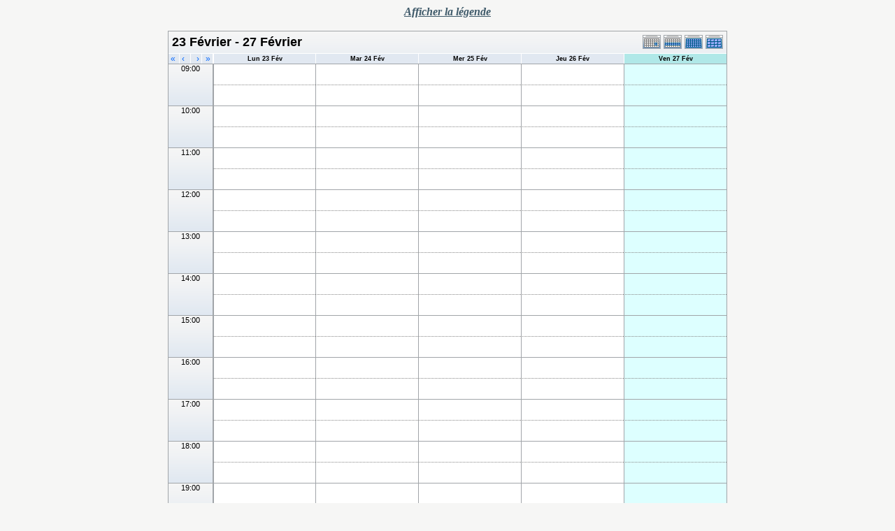

--- FILE ---
content_type: text/html; charset=UTF-8
request_url: https://lipn.univ-paris13.fr/applications/seminaires/phpicalendar/week.php?cal=a3,aoc,calin,lcr,mercred,rcln&getdate=20090227
body_size: 3890
content:



<!DOCTYPE html PUBLIC "-//W3C//DTD XHTML 1.0 Transitional//EN"
    "http://www.w3.org/TR/xhtml1/DTD/xhtml1-transitional.dtd">
<html xmlns="http://www.w3.org/1999/xhtml">
    <head>
        <meta http-equiv="content-type" content="text/html; charset=UTF-8" />
        <title>A3, AOC, CALIN, LCR, MERCRED, RCLN - 23 F&eacute;vrier - 27 F&eacute;vrier</title>
        <link rel="stylesheet" type="text/css" href="https://lipn.univ-paris13.fr:443/applications/seminaires/phpicalendar/templates/noir/default.css" />
        <script id="nicetitle" type="text/javascript" src="https://lipn.univ-paris13.fr:443/applications/seminaires/phpicalendar/nicetitle/nicetitle.js"></script>
        <link rel="stylesheet" type="text/css" href="https://lipn.univ-paris13.fr:443/applications/seminaires/phpicalendar/nicetitle/nicetitle.css" />
        		
            <script language="JavaScript" type="text/javascript">
<!--
function openEventWindow(num) {
	// populate the hidden form
	var data = document.popup_data[num];
	var form = document.forms.eventPopupForm;
	form.elements.date.value = data.date;
	form.elements.time.value = data.time;
	form.elements.uid.value = data.uid;
	form.elements.cpath.value = data.cpath;
	form.elements.event_data.value = data.event_data;
	
	// open a new window
	var w = window.open('', 'Popup', 'scrollbars=yes,width=550,height=350');
	form.target = 'Popup';
	form.submit();
}

function EventData(date, time, uid, cpath, event_data) {
	this.date = date;
	this.time = time;
	this.uid = uid;
	this.cpath = cpath;
	this.event_data = event_data;
}
//-->
</script>
<script language="JavaScript" type="text/javascript">
<!--

function openTodoInfo(num) {	
	// populate the hidden form
	var data = document.todo_popup_data[num];
	var form = document.forms.todoPopupForm;

	form.elements.todo_data.value = data.todo_data;

	// open a new window
	var w = window.open('', 'Popup', 'scrollbars=yes,width=550,height=350');
	form.target = 'Popup';
	form.submit();
}
function TodoData(todo_data,todo_text) {
	this.todo_data = todo_data;
	this.todo_text = todo_text;
}

document.popup_data = new Array();
document.todo_popup_data = new Array();
//-->
</script>
<script language="JavaScript" type="text/javascript">
<!--

function submitform(form, value) {
	// Parse value.
	var values = decodeURI(value).split("&");
	var temp = values[0].split("?", 2);
	var action = temp[0];
	values[0] = temp[1];

	try {
		form.setAttribute("action", action);
	}
	catch(e) {
		form.action = action;
	}

	// Stuff the hidden form fields.
	for (var i = 0; i < values.length; i++) {
		temp = values[i].split("=", 2);
		form.elements.namedItem(temp[0]).value = temp[1];
	}

	// Clear the select+option value.
	var select = form.elements.namedItem("form_action")
	select.options[select.selectedIndex].value = "";

	form.submit();
}
//-->
</script>

    </head>
    <body>
        <script type="text/javascript">
            function afficher_cacher(id)
        {
                if (document.getElementById(id).style.display == "none")
            {
                        document.getElementById(id).style.display = "block";
                        document.getElementById('bouton_' + id).innerHTML = 'Cacher le texte';
                    }
                    else
            {
                        document.getElementById(id).style.display = "none";
                        document.getElementById('bouton_' + id).innerHTML = 'Afficher le texte';
                    }
                    return true;
                }
        </script>
        <form name="eventPopupForm" id="eventPopupForm" method="post" action="includes/event.php" style="display: none;">
            <input type="hidden" name="date" id="date" value="" />
            <input type="hidden" name="time" id="time" value="" />
            <input type="hidden" name="uid" id="uid" value="" />
            <input type="hidden" name="cpath" id="cpath" value="" />
            <input type="hidden" name="event_data" id="event_data" value="" />
        </form>
        <form name="todoPopupForm" id="todoPopupForm" method="post" action="includes/todo.php" style="display: none;">
            <input type="hidden" name="todo_data" id="todo_data" value="" />
            <input type="hidden" name="todo_text" id="todo_text" value="" />
        </form>

<center>
    <span style="color: #3e5969;font-style: italic;font-weight: bold;text-decoration: underline;" id="bouton_texte" onclick="javascript:afficher_cacher('legende');">Afficher la légende</span>
    <br><br>
    <div id="legende" class="legende" style="display:none">
        <table border="0">
    <tr>
        <td>

            <table width="600" border="0" cellpadding="0" cellspacing="0" class="calborder">
                <tr>
                    <td align="left" valign="top" width="24" class="sideback"><a class="psf" href="day.php?cal=a3,aoc,calin,lcr,mercred,rcln&amp;getdate=20090226"><img src="templates/noir/images/left_arrows.gif" alt="Pr&eacute;c&eacute;dent" width="16" height="20" border="0" align="left" /></a></td>
                    <td align="center" width="112" class="sideback"><font class="G10BOLD">Ven 27 F&eacute;v</font></td>
                    <td align="right" valign="top" width="24" class="sideback"><a class="psf" href="day.php?cal=a3,aoc,calin,lcr,mercred,rcln&amp;getdate=20090228"><img src="templates/noir/images/right_arrows.gif" alt="Suivant" width="16" height="20" border="0" align="right" /></a></td>
                </tr>
                <tr>
                    <td colspan="3" bgcolor="#FFFFFF" align="left">
                        <div style="padding: 5px;">
                            <b>Liste des séminaires :</b><br />
                            <img src="templates/noir/images/monthdot_1.gif" alt="" /> A3<br /><img src="templates/noir/images/monthdot_2.gif" alt="" /> AOC<br /><img src="templates/noir/images/monthdot_3.gif" alt="" /> CALIN<br /><img src="templates/noir/images/monthdot_4.gif" alt="" /> LCR<br /><img src="templates/noir/images/monthdot_5.gif" alt="" /> MERCRED<br /><img src="templates/noir/images/monthdot_6.gif" alt="" /> RCLN<br />
                            <a class="psf" href="print.php?cal=a3,aoc,calin,lcr,mercred,rcln&amp;getdate=20090227&amp;printview=week">Version imprimable</a><br />
                            
                            
                            
                        </div>
                    </td>
                </tr>
            </table>
        </td>
        <td valign="top">

            <table width="170" border="0" cellpadding="0" cellspacing="0" class="calborder">
                <tr>
                    <td align="center" class="sideback"><div style="height: 17px; margin-top: 3px;" class="G10BOLD">Voir</div></td>
                </tr>
                <tr>
                    <td bgcolor="#FFFFFF" align="left">
                        <div style="padding: 5px;">
                            <form style="margin-bottom:0;" action="week.php" method="get">
                                <input type="hidden" name="cpath" value=""/>
                                <input type="hidden" name="cal" value=""/>
                                <input type="hidden" name="getdate" value=""/>
                                <select name="form_action" class="query_style" onchange="submitform(this.form, this.options[this.selectedIndex].value);"><option value="#">Voir</option><option value="day.php?cal=a3,aoc,calin,lcr,mercred,rcln&amp;getdate=20260114">Voir aujourd'hui</option><option value="week.php?cal=a3,aoc,calin,lcr,mercred,rcln&amp;getdate=20260114">Voir cette semaine</option><option value="month.php?cal=a3,aoc,calin,lcr,mercred,rcln&amp;getdate=20260114">Voir ce mois</option><option value="year.php?cal=a3,aoc,calin,lcr,mercred,rcln&amp;getdate=20260114">Voir cette ann&eacute;e</option></select>
                            </form>
                            <form style="margin-bottom:0;" action="week.php" method="get">
                                <input type="hidden" name="cpath" value=""/>
                                <input type="hidden" name="cal" value=""/>
                                <input type="hidden" name="getdate" value=""/>
                                <select name="form_action" class="query_style" onchange="submitform(this.form, this.options[this.selectedIndex].value);"><option value="week.php?cal=a3&amp;getdate=20090227">A3 </option><option value="week.php?cal=aoc&amp;getdate=20090227">AOC </option><option value="week.php?cal=calin&amp;getdate=20090227">CALIN </option><option value="week.php?cal=lcr&amp;getdate=20090227">LCR </option><option value="week.php?cal=mercred&amp;getdate=20090227">MERCRED </option><option value="week.php?cal=rcln&amp;getdate=20090227">RCLN </option><option value="week.php?cal=all_calendars_combined971&amp;getdate=20090227" selected="selected">Tous les calendriers</option></select>
                            </form>
                            <form style="margin-bottom:0;" action="week.php" method="get">
                                <input type="hidden" name="cpath" value=""/>
                                <input type="hidden" name="cal" value=""/>
                                <input type="hidden" name="getdate" value=""/>
                                <select name="form_action" class="query_style" onchange="submitform(this.form, this.options[this.selectedIndex].value);"><option value="year.php?cal=a3,aoc,calin,lcr,mercred,rcln&amp;getdate=20080227">2008</option>
<option value="year.php?cal=a3,aoc,calin,lcr,mercred,rcln&amp;getdate=20090227" selected="selected">2009</option>
<option value="year.php?cal=a3,aoc,calin,lcr,mercred,rcln&amp;getdate=20100227">2010</option>
</select>
                            </form>
                            <form style="margin-bottom:0;" action="week.php" method="get">
                                <input type="hidden" name="cpath" value=""/>
                                <input type="hidden" name="cal" value=""/>
                                <input type="hidden" name="getdate" value=""/>
                                <select name="form_action" class="query_style" onchange="submitform(this.form, this.options[this.selectedIndex].value);"><option value="month.php?cal=a3,aoc,calin,lcr,mercred,rcln&amp;getdate=20090101">Janvier 2009</option>
<option value="month.php?cal=a3,aoc,calin,lcr,mercred,rcln&amp;getdate=20090201" selected="selected">F&eacute;vrier 2009</option>
<option value="month.php?cal=a3,aoc,calin,lcr,mercred,rcln&amp;getdate=20090301">Mars 2009</option>
<option value="month.php?cal=a3,aoc,calin,lcr,mercred,rcln&amp;getdate=20090401">Avril 2009</option>
<option value="month.php?cal=a3,aoc,calin,lcr,mercred,rcln&amp;getdate=20090501">Mai 2009</option>
<option value="month.php?cal=a3,aoc,calin,lcr,mercred,rcln&amp;getdate=20090601">Juin 2009</option>
<option value="month.php?cal=a3,aoc,calin,lcr,mercred,rcln&amp;getdate=20090701">Juillet 2009</option>
<option value="month.php?cal=a3,aoc,calin,lcr,mercred,rcln&amp;getdate=20090801">Ao&ucirc;t 2009</option>
<option value="month.php?cal=a3,aoc,calin,lcr,mercred,rcln&amp;getdate=20090901">Septembre 2009</option>
<option value="month.php?cal=a3,aoc,calin,lcr,mercred,rcln&amp;getdate=20091001">Octobre 2009</option>
<option value="month.php?cal=a3,aoc,calin,lcr,mercred,rcln&amp;getdate=20091101">Novembre 2009</option>
<option value="month.php?cal=a3,aoc,calin,lcr,mercred,rcln&amp;getdate=20091201">D&eacute;cembre 2009</option>
</select>
                            </form>
                            <form style="margin-bottom:0;" action="week.php" method="get">
                                <input type="hidden" name="cpath" value=""/>
                                <input type="hidden" name="cal" value=""/>
                                <input type="hidden" name="getdate" value=""/>
                                <select name="form_action" class="query_style" onchange="submitform(this.form, this.options[this.selectedIndex].value);"><option value="week.php?cal=a3,aoc,calin,lcr,mercred,rcln&amp;getdate=20081229">29 D&eacute;c - 4 Jan</option>
<option value="week.php?cal=a3,aoc,calin,lcr,mercred,rcln&amp;getdate=20090105">5 Jan - 11 Jan</option>
<option value="week.php?cal=a3,aoc,calin,lcr,mercred,rcln&amp;getdate=20090112">12 Jan - 18 Jan</option>
<option value="week.php?cal=a3,aoc,calin,lcr,mercred,rcln&amp;getdate=20090119">19 Jan - 25 Jan</option>
<option value="week.php?cal=a3,aoc,calin,lcr,mercred,rcln&amp;getdate=20090126">26 Jan - 1 F&eacute;v</option>
<option value="week.php?cal=a3,aoc,calin,lcr,mercred,rcln&amp;getdate=20090202">2 F&eacute;v - 8 F&eacute;v</option>
<option value="week.php?cal=a3,aoc,calin,lcr,mercred,rcln&amp;getdate=20090209">9 F&eacute;v - 15 F&eacute;v</option>
<option value="week.php?cal=a3,aoc,calin,lcr,mercred,rcln&amp;getdate=20090216">16 F&eacute;v - 22 F&eacute;v</option>
<option value="week.php?cal=a3,aoc,calin,lcr,mercred,rcln&amp;getdate=20090223" selected="selected">23 F&eacute;v - 1 Mar</option>
<option value="week.php?cal=a3,aoc,calin,lcr,mercred,rcln&amp;getdate=20090302">2 Mar - 8 Mar</option>
<option value="week.php?cal=a3,aoc,calin,lcr,mercred,rcln&amp;getdate=20090309">9 Mar - 15 Mar</option>
<option value="week.php?cal=a3,aoc,calin,lcr,mercred,rcln&amp;getdate=20090316">16 Mar - 22 Mar</option>
<option value="week.php?cal=a3,aoc,calin,lcr,mercred,rcln&amp;getdate=20090323">23 Mar - 29 Mar</option>
<option value="week.php?cal=a3,aoc,calin,lcr,mercred,rcln&amp;getdate=20090330">30 Mar - 5 Avr</option>
<option value="week.php?cal=a3,aoc,calin,lcr,mercred,rcln&amp;getdate=20090406">6 Avr - 12 Avr</option>
<option value="week.php?cal=a3,aoc,calin,lcr,mercred,rcln&amp;getdate=20090413">13 Avr - 19 Avr</option>
<option value="week.php?cal=a3,aoc,calin,lcr,mercred,rcln&amp;getdate=20090420">20 Avr - 26 Avr</option>
<option value="week.php?cal=a3,aoc,calin,lcr,mercred,rcln&amp;getdate=20090427">27 Avr - 3 Mai</option>
<option value="week.php?cal=a3,aoc,calin,lcr,mercred,rcln&amp;getdate=20090504">4 Mai - 10 Mai</option>
<option value="week.php?cal=a3,aoc,calin,lcr,mercred,rcln&amp;getdate=20090511">11 Mai - 17 Mai</option>
<option value="week.php?cal=a3,aoc,calin,lcr,mercred,rcln&amp;getdate=20090518">18 Mai - 24 Mai</option>
<option value="week.php?cal=a3,aoc,calin,lcr,mercred,rcln&amp;getdate=20090525">25 Mai - 31 Mai</option>
<option value="week.php?cal=a3,aoc,calin,lcr,mercred,rcln&amp;getdate=20090601">1 Juin - 7 Juin</option>
<option value="week.php?cal=a3,aoc,calin,lcr,mercred,rcln&amp;getdate=20090608">8 Juin - 14 Juin</option>
<option value="week.php?cal=a3,aoc,calin,lcr,mercred,rcln&amp;getdate=20090615">15 Juin - 21 Juin</option>
<option value="week.php?cal=a3,aoc,calin,lcr,mercred,rcln&amp;getdate=20090622">22 Juin - 28 Juin</option>
<option value="week.php?cal=a3,aoc,calin,lcr,mercred,rcln&amp;getdate=20090629">29 Juin - 5 Juil</option>
<option value="week.php?cal=a3,aoc,calin,lcr,mercred,rcln&amp;getdate=20090706">6 Juil - 12 Juil</option>
<option value="week.php?cal=a3,aoc,calin,lcr,mercred,rcln&amp;getdate=20090713">13 Juil - 19 Juil</option>
<option value="week.php?cal=a3,aoc,calin,lcr,mercred,rcln&amp;getdate=20090720">20 Juil - 26 Juil</option>
<option value="week.php?cal=a3,aoc,calin,lcr,mercred,rcln&amp;getdate=20090727">27 Juil - 2 Ao&ucirc;t</option>
<option value="week.php?cal=a3,aoc,calin,lcr,mercred,rcln&amp;getdate=20090803">3 Ao&ucirc;t - 9 Ao&ucirc;t</option>
<option value="week.php?cal=a3,aoc,calin,lcr,mercred,rcln&amp;getdate=20090810">10 Ao&ucirc;t - 16 Ao&ucirc;t</option>
<option value="week.php?cal=a3,aoc,calin,lcr,mercred,rcln&amp;getdate=20090817">17 Ao&ucirc;t - 23 Ao&ucirc;t</option>
<option value="week.php?cal=a3,aoc,calin,lcr,mercred,rcln&amp;getdate=20090824">24 Ao&ucirc;t - 30 Ao&ucirc;t</option>
<option value="week.php?cal=a3,aoc,calin,lcr,mercred,rcln&amp;getdate=20090831">31 Ao&ucirc;t - 6 Sep</option>
<option value="week.php?cal=a3,aoc,calin,lcr,mercred,rcln&amp;getdate=20090907">7 Sep - 13 Sep</option>
<option value="week.php?cal=a3,aoc,calin,lcr,mercred,rcln&amp;getdate=20090914">14 Sep - 20 Sep</option>
<option value="week.php?cal=a3,aoc,calin,lcr,mercred,rcln&amp;getdate=20090921">21 Sep - 27 Sep</option>
<option value="week.php?cal=a3,aoc,calin,lcr,mercred,rcln&amp;getdate=20090928">28 Sep - 4 Oct</option>
<option value="week.php?cal=a3,aoc,calin,lcr,mercred,rcln&amp;getdate=20091005">5 Oct - 11 Oct</option>
<option value="week.php?cal=a3,aoc,calin,lcr,mercred,rcln&amp;getdate=20091012">12 Oct - 18 Oct</option>
<option value="week.php?cal=a3,aoc,calin,lcr,mercred,rcln&amp;getdate=20091019">19 Oct - 25 Oct</option>
<option value="week.php?cal=a3,aoc,calin,lcr,mercred,rcln&amp;getdate=20091026">26 Oct - 1 Nov</option>
<option value="week.php?cal=a3,aoc,calin,lcr,mercred,rcln&amp;getdate=20091102">2 Nov - 8 Nov</option>
<option value="week.php?cal=a3,aoc,calin,lcr,mercred,rcln&amp;getdate=20091109">9 Nov - 15 Nov</option>
<option value="week.php?cal=a3,aoc,calin,lcr,mercred,rcln&amp;getdate=20091116">16 Nov - 22 Nov</option>
<option value="week.php?cal=a3,aoc,calin,lcr,mercred,rcln&amp;getdate=20091123">23 Nov - 29 Nov</option>
<option value="week.php?cal=a3,aoc,calin,lcr,mercred,rcln&amp;getdate=20091130">30 Nov - 6 D&eacute;c</option>
<option value="week.php?cal=a3,aoc,calin,lcr,mercred,rcln&amp;getdate=20091207">7 D&eacute;c - 13 D&eacute;c</option>
<option value="week.php?cal=a3,aoc,calin,lcr,mercred,rcln&amp;getdate=20091214">14 D&eacute;c - 20 D&eacute;c</option>
<option value="week.php?cal=a3,aoc,calin,lcr,mercred,rcln&amp;getdate=20091221">21 D&eacute;c - 27 D&eacute;c</option>
<option value="week.php?cal=a3,aoc,calin,lcr,mercred,rcln&amp;getdate=20091228">28 D&eacute;c - 3 Jan</option>
</select>
                            </form>


                    </td>
                </tr>
            </table>

        </td>
    </tr>
</table>




    </div>

    <table border="0" cellspacing="0" cellpadding="0" class="maintable">
        <tr>
            <td valign="top">
                <table width="100%" border="0" cellspacing="0" cellpadding="0" class="calborder">
                    <tr>
                        <td align="center" valign="middle">
                            <table width="100%" border="0" cellspacing="0" cellpadding="0">
                                <tr valign="top">
                                    <td align="left" class="title"><h1>23 F&eacute;vrier - 27 F&eacute;vrier</h1></td>
                                    <td valign="top" align="right" width="120" class="navback">	
                                        <div style="padding-top: 3px;">
                                            <table width="120" border="0" cellpadding="0" cellspacing="0">
                                                <tr valign="top">
                                                    <td><a class="psf" href="day.php?cal=a3,aoc,calin,lcr,mercred,rcln&amp;getdate=20090227"><img src="templates/noir/images/day_on.gif" alt="Jour" title="Jour" border="0" /></a></td>
                                                    <td><a class="psf" href="week.php?cal=a3,aoc,calin,lcr,mercred,rcln&amp;getdate=20090227"><img src="templates/noir/images/week_on.gif" alt="Semaine" title="Semaine" border="0" /></a></td>
                                                    <td><a class="psf" href="month.php?cal=a3,aoc,calin,lcr,mercred,rcln&amp;getdate=20090227"><img src="templates/noir/images/month_on.gif" alt="Mois" title="Mois" border="0" /></a></td>
                                                    <td><a class="psf" href="year.php?cal=a3,aoc,calin,lcr,mercred,rcln&amp;getdate=20090227"><img src="templates/noir/images/year_on.gif" alt="Ann&eacute;e" title="Ann&eacute;e" border="0" /></a></td>
                                                </tr>
                                            </table>
                                        </div>
                                    </td>
                                </tr>     			
                            </table>
                        </td>
                    </tr>
                    <tr>
                        <td>
                            <table width="100%" border="0" cellspacing="0" cellpadding="0" class="tfixed">
                                <tr>
                                    <td align="left" valign="top" width="15" class="rowOff2" onmouseover="this.className = 'rowOn2'" onmouseout="this.className = 'rowOff2'" onclick="window.location.href = 'week.php?cal=a3,aoc,calin,lcr,mercred,rcln&amp;getdate=20090220'">
                                        <div class="V12">&nbsp;<a class="psf" href="week.php?cal=a3,aoc,calin,lcr,mercred,rcln&amp;getdate=20090220">&laquo;</a></div>
                                    </td>
                                    <td align="left" valign="top" width="15" class="rowOff" onmouseover="this.className = 'rowOn'" onmouseout="this.className = 'rowOff'" onclick="window.location.href = 'week.php?cal=a3,aoc,calin,lcr,mercred,rcln&amp;getdate=20090226'">
                                        <div class="V12">&nbsp;<a class="psf" href="week.php?cal=a3,aoc,calin,lcr,mercred,rcln&amp;getdate=20090226">&lsaquo;</a></div>
                                    </td>
                                    <td align="right" valign="top" width="15" class="rowOff" onmouseover="this.className = 'rowOn'" onmouseout="this.className = 'rowOff'" onclick="window.location.href = 'week.php?cal=a3,aoc,calin,lcr,mercred,rcln&amp;getdate=20090228'">
                                        <div class="V12"><a class="psf" href="week.php?cal=a3,aoc,calin,lcr,mercred,rcln&amp;getdate=20090228">&rsaquo;</a>&nbsp;</div>
                                    </td>
                                    <td align="right" valign="top" width="15" class="rowOff" onmouseover="this.className = 'rowOn'" onmouseout="this.className = 'rowOff'" onclick="window.location.href = 'week.php?cal=a3,aoc,calin,lcr,mercred,rcln&amp;getdate=20090306'">
                                        <div class="V12"><a class="psf" href="week.php?cal=a3,aoc,calin,lcr,mercred,rcln&amp;getdate=20090306">&raquo;</a>&nbsp;</div>
                                    </td>
                                    <td width="1"></td>
                                    <td colspan="1" align="center" class="rowOff" onmouseover="this.className = 'rowOn'" onmouseout="this.className = 'rowOff'" onclick="window.location.href = 'week.php?cal=a3,aoc,calin,lcr,mercred,rcln&amp;getdate=20090223'">
                                        <a class="ps3" href="day.php?cal=a3,aoc,calin,lcr,mercred,rcln&amp;getdate=20090223"><span class="V9BOLD">Lun 23 F&eacute;v</span></a> 
                                    </td><td colspan="1" align="center" class="rowOff" onmouseover="this.className = 'rowOn'" onmouseout="this.className = 'rowOff'" onclick="window.location.href = 'week.php?cal=a3,aoc,calin,lcr,mercred,rcln&amp;getdate=20090224'">
                                        <a class="ps3" href="day.php?cal=a3,aoc,calin,lcr,mercred,rcln&amp;getdate=20090224"><span class="V9BOLD">Mar 24 F&eacute;v</span></a> 
                                    </td><td colspan="1" align="center" class="rowOff" onmouseover="this.className = 'rowOn'" onmouseout="this.className = 'rowOff'" onclick="window.location.href = 'week.php?cal=a3,aoc,calin,lcr,mercred,rcln&amp;getdate=20090225'">
                                        <a class="ps3" href="day.php?cal=a3,aoc,calin,lcr,mercred,rcln&amp;getdate=20090225"><span class="V9BOLD">Mer 25 F&eacute;v</span></a> 
                                    </td><td colspan="1" align="center" class="rowOff" onmouseover="this.className = 'rowOn'" onmouseout="this.className = 'rowOff'" onclick="window.location.href = 'week.php?cal=a3,aoc,calin,lcr,mercred,rcln&amp;getdate=20090226'">
                                        <a class="ps3" href="day.php?cal=a3,aoc,calin,lcr,mercred,rcln&amp;getdate=20090226"><span class="V9BOLD">Jeu 26 F&eacute;v</span></a> 
                                    </td><td colspan="1" align="center" class="rowToday" onmouseover="this.className = 'rowOn'" onmouseout="this.className = 'rowToday'" onclick="window.location.href = 'week.php?cal=a3,aoc,calin,lcr,mercred,rcln&amp;getdate=20090227'">
                                        <a class="ps3" href="day.php?cal=a3,aoc,calin,lcr,mercred,rcln&amp;getdate=20090227"><span class="V9BOLD">Ven 27 F&eacute;v</span></a> 
                                    </td>
                                </tr>
                                
                                <tr><td colspan="4" rowspan="2" align="center" valign="top" width="60" class="timeborder2">09:00</td><td bgcolor="#a1a5a9" width="1" height="30"></td><td colspan="1" class="weekborder2">&nbsp;</td>
<td colspan="1" class="weekborder2">&nbsp;</td>
<td colspan="1" class="weekborder2">&nbsp;</td>
<td colspan="1" class="weekborder2">&nbsp;</td>
<td colspan="1" class="weekborder2 weektoday">&nbsp;</td>
</tr>
<tr><td bgcolor="#a1a5a9" width="1" height="30"></td><td colspan="1" class="weekborder3">&nbsp;</td>
<td colspan="1" class="weekborder3">&nbsp;</td>
<td colspan="1" class="weekborder3">&nbsp;</td>
<td colspan="1" class="weekborder3">&nbsp;</td>
<td colspan="1" class="weekborder3 weektoday">&nbsp;</td>
</tr>
<tr><td colspan="4" rowspan="2" align="center" valign="top" width="60" class="timeborder2">10:00</td><td bgcolor="#a1a5a9" width="1" height="30"></td><td colspan="1" class="weekborder2">&nbsp;</td>
<td colspan="1" class="weekborder2">&nbsp;</td>
<td colspan="1" class="weekborder2">&nbsp;</td>
<td colspan="1" class="weekborder2">&nbsp;</td>
<td colspan="1" class="weekborder2 weektoday">&nbsp;</td>
</tr>
<tr><td bgcolor="#a1a5a9" width="1" height="30"></td><td colspan="1" class="weekborder3">&nbsp;</td>
<td colspan="1" class="weekborder3">&nbsp;</td>
<td colspan="1" class="weekborder3">&nbsp;</td>
<td colspan="1" class="weekborder3">&nbsp;</td>
<td colspan="1" class="weekborder3 weektoday">&nbsp;</td>
</tr>
<tr><td colspan="4" rowspan="2" align="center" valign="top" width="60" class="timeborder2">11:00</td><td bgcolor="#a1a5a9" width="1" height="30"></td><td colspan="1" class="weekborder2">&nbsp;</td>
<td colspan="1" class="weekborder2">&nbsp;</td>
<td colspan="1" class="weekborder2">&nbsp;</td>
<td colspan="1" class="weekborder2">&nbsp;</td>
<td colspan="1" class="weekborder2 weektoday">&nbsp;</td>
</tr>
<tr><td bgcolor="#a1a5a9" width="1" height="30"></td><td colspan="1" class="weekborder3">&nbsp;</td>
<td colspan="1" class="weekborder3">&nbsp;</td>
<td colspan="1" class="weekborder3">&nbsp;</td>
<td colspan="1" class="weekborder3">&nbsp;</td>
<td colspan="1" class="weekborder3 weektoday">&nbsp;</td>
</tr>
<tr><td colspan="4" rowspan="2" align="center" valign="top" width="60" class="timeborder2">12:00</td><td bgcolor="#a1a5a9" width="1" height="30"></td><td colspan="1" class="weekborder2">&nbsp;</td>
<td colspan="1" class="weekborder2">&nbsp;</td>
<td colspan="1" class="weekborder2">&nbsp;</td>
<td colspan="1" class="weekborder2">&nbsp;</td>
<td colspan="1" class="weekborder2 weektoday">&nbsp;</td>
</tr>
<tr><td bgcolor="#a1a5a9" width="1" height="30"></td><td colspan="1" class="weekborder3">&nbsp;</td>
<td colspan="1" class="weekborder3">&nbsp;</td>
<td colspan="1" class="weekborder3">&nbsp;</td>
<td colspan="1" class="weekborder3">&nbsp;</td>
<td colspan="1" class="weekborder3 weektoday">&nbsp;</td>
</tr>
<tr><td colspan="4" rowspan="2" align="center" valign="top" width="60" class="timeborder2">13:00</td><td bgcolor="#a1a5a9" width="1" height="30"></td><td colspan="1" class="weekborder2">&nbsp;</td>
<td colspan="1" class="weekborder2">&nbsp;</td>
<td colspan="1" class="weekborder2">&nbsp;</td>
<td colspan="1" class="weekborder2">&nbsp;</td>
<td colspan="1" class="weekborder2 weektoday">&nbsp;</td>
</tr>
<tr><td bgcolor="#a1a5a9" width="1" height="30"></td><td colspan="1" class="weekborder3">&nbsp;</td>
<td colspan="1" class="weekborder3">&nbsp;</td>
<td colspan="1" class="weekborder3">&nbsp;</td>
<td colspan="1" class="weekborder3">&nbsp;</td>
<td colspan="1" class="weekborder3 weektoday">&nbsp;</td>
</tr>
<tr><td colspan="4" rowspan="2" align="center" valign="top" width="60" class="timeborder2">14:00</td><td bgcolor="#a1a5a9" width="1" height="30"></td><td colspan="1" class="weekborder2">&nbsp;</td>
<td colspan="1" class="weekborder2">&nbsp;</td>
<td colspan="1" class="weekborder2">&nbsp;</td>
<td colspan="1" class="weekborder2">&nbsp;</td>
<td colspan="1" class="weekborder2 weektoday">&nbsp;</td>
</tr>
<tr><td bgcolor="#a1a5a9" width="1" height="30"></td><td colspan="1" class="weekborder3">&nbsp;</td>
<td colspan="1" class="weekborder3">&nbsp;</td>
<td colspan="1" class="weekborder3">&nbsp;</td>
<td colspan="1" class="weekborder3">&nbsp;</td>
<td colspan="1" class="weekborder3 weektoday">&nbsp;</td>
</tr>
<tr><td colspan="4" rowspan="2" align="center" valign="top" width="60" class="timeborder2">15:00</td><td bgcolor="#a1a5a9" width="1" height="30"></td><td colspan="1" class="weekborder2">&nbsp;</td>
<td colspan="1" class="weekborder2">&nbsp;</td>
<td colspan="1" class="weekborder2">&nbsp;</td>
<td colspan="1" class="weekborder2">&nbsp;</td>
<td colspan="1" class="weekborder2 weektoday">&nbsp;</td>
</tr>
<tr><td bgcolor="#a1a5a9" width="1" height="30"></td><td colspan="1" class="weekborder3">&nbsp;</td>
<td colspan="1" class="weekborder3">&nbsp;</td>
<td colspan="1" class="weekborder3">&nbsp;</td>
<td colspan="1" class="weekborder3">&nbsp;</td>
<td colspan="1" class="weekborder3 weektoday">&nbsp;</td>
</tr>
<tr><td colspan="4" rowspan="2" align="center" valign="top" width="60" class="timeborder2">16:00</td><td bgcolor="#a1a5a9" width="1" height="30"></td><td colspan="1" class="weekborder2">&nbsp;</td>
<td colspan="1" class="weekborder2">&nbsp;</td>
<td colspan="1" class="weekborder2">&nbsp;</td>
<td colspan="1" class="weekborder2">&nbsp;</td>
<td colspan="1" class="weekborder2 weektoday">&nbsp;</td>
</tr>
<tr><td bgcolor="#a1a5a9" width="1" height="30"></td><td colspan="1" class="weekborder3">&nbsp;</td>
<td colspan="1" class="weekborder3">&nbsp;</td>
<td colspan="1" class="weekborder3">&nbsp;</td>
<td colspan="1" class="weekborder3">&nbsp;</td>
<td colspan="1" class="weekborder3 weektoday">&nbsp;</td>
</tr>
<tr><td colspan="4" rowspan="2" align="center" valign="top" width="60" class="timeborder2">17:00</td><td bgcolor="#a1a5a9" width="1" height="30"></td><td colspan="1" class="weekborder2">&nbsp;</td>
<td colspan="1" class="weekborder2">&nbsp;</td>
<td colspan="1" class="weekborder2">&nbsp;</td>
<td colspan="1" class="weekborder2">&nbsp;</td>
<td colspan="1" class="weekborder2 weektoday">&nbsp;</td>
</tr>
<tr><td bgcolor="#a1a5a9" width="1" height="30"></td><td colspan="1" class="weekborder3">&nbsp;</td>
<td colspan="1" class="weekborder3">&nbsp;</td>
<td colspan="1" class="weekborder3">&nbsp;</td>
<td colspan="1" class="weekborder3">&nbsp;</td>
<td colspan="1" class="weekborder3 weektoday">&nbsp;</td>
</tr>
<tr><td colspan="4" rowspan="2" align="center" valign="top" width="60" class="timeborder2">18:00</td><td bgcolor="#a1a5a9" width="1" height="30"></td><td colspan="1" class="weekborder2">&nbsp;</td>
<td colspan="1" class="weekborder2">&nbsp;</td>
<td colspan="1" class="weekborder2">&nbsp;</td>
<td colspan="1" class="weekborder2">&nbsp;</td>
<td colspan="1" class="weekborder2 weektoday">&nbsp;</td>
</tr>
<tr><td bgcolor="#a1a5a9" width="1" height="30"></td><td colspan="1" class="weekborder3">&nbsp;</td>
<td colspan="1" class="weekborder3">&nbsp;</td>
<td colspan="1" class="weekborder3">&nbsp;</td>
<td colspan="1" class="weekborder3">&nbsp;</td>
<td colspan="1" class="weekborder3 weektoday">&nbsp;</td>
</tr>
<tr><td colspan="4" rowspan="2" align="center" valign="top" width="60" class="timeborder2">19:00</td><td bgcolor="#a1a5a9" width="1" height="30"></td><td colspan="1" class="weekborder2">&nbsp;</td>
<td colspan="1" class="weekborder2">&nbsp;</td>
<td colspan="1" class="weekborder2">&nbsp;</td>
<td colspan="1" class="weekborder2">&nbsp;</td>
<td colspan="1" class="weekborder2 weektoday">&nbsp;</td>
</tr>
<tr><td bgcolor="#a1a5a9" width="1" height="30"></td><td colspan="1" class="weekborder3">&nbsp;</td>
<td colspan="1" class="weekborder3">&nbsp;</td>
<td colspan="1" class="weekborder3">&nbsp;</td>
<td colspan="1" class="weekborder3">&nbsp;</td>
<td colspan="1" class="weekborder3 weektoday">&nbsp;</td>
</tr>

                            </table>
                        </td>
                    </tr>
                </table>
               
            </td>
          
        </tr>
    </table>
</center>

</body>
</html>

